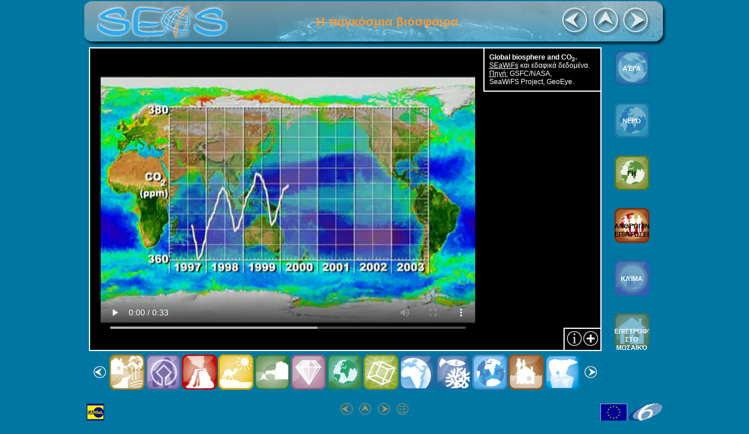

--- FILE ---
content_type: text/html; charset=UTF-8
request_url: https://seos-project.eu/world-of-images/world-of-images-c02-p26.gr.html
body_size: 17625
content:
<?xml version="1.0" encoding="UTF-8"?>
<!DOCTYPE html PUBLIC "-//W3C//DTD XHTML 1.1 plus MathML 2.0//EN" 
               "http://www.w3.org/TR/MathML2/dtd/xhtml-math11-f.dtd">
<!--[if IE]>
  <!DOCTYPE html PUBLIC "-//W3C//DTD XHTML 1.1 plus MathML 2.0//EN" 
                 "http://www.w3.org/TR/MathML2/dtd/xhtml-math11-f.dtd">
<![endif]-->
<html xmlns="http://www.w3.org/1999/xhtml" xml:lang="en">
<head>
  <!-- Insert the complete Module title in the <title> Tag below -->
	<title>Ένας Κόσμος με Εικόνες - SEOS Ενότητα 1</title>
  <!-- StyleSheets -->
  <link rel="stylesheet" href=".css/style.css" type="text/css" media="screen" charset="utf-8" />
  <link rel="stylesheet" href=".css/twocolumn.css" type="text/css" media="screen" charset="utf-8" />
	<link rel="stylesheet" href=".css/thickbox.css" type="text/css" media="screen" charset="utf-8" />

  <!--[if IE]>
  <style type="text/css">@import url(.css/ie.css);</style>
  <![endif]-->
    
  <!-- <link rel="stylesheet" href="css/debug.css" type="text/css" media="screen" charset="utf-8" />   -->
  
  <!-- patch mastriasoft -->
  <style type="text/css">
	@import "module-1/css/mastriasoft-patch.css";
	@import "module-1/css/mastriasoft-hmenu.css";
	@import "module-1/css/mastriasoft-vmenu.css";
	</style>
	<!--[if lte IE 7]>
	<style type="text/css">
	@import "module-1/css/mastriasoft-patch-ie.css";
	@import "module-1/css/mastriasoft-hmenu-ie.css";
	@import "module-1/css/mastriasoft-vmenu-ie.css";
	</style>
	<![endif]-->
	
  <!-- Prototype and Scriptaculous JS -->
  <script src=".js/prototype.js" type="text/javascript" charset="utf-8"></script>

  <script src=".js/scriptaculous.js" type="text/javascript" charset="utf-8"></script>
  <script src=".js/jquery-latest.js" type="text/javascript" charset="utf-8"></script>
  <script src=".js/thickbox.js" type="text/javascript" charset="utf-8"></script>
  
  <!-- SEOS specific JS -->
  <script src=".js/seos.js" type="text/javascript" charset="utf-8"></script>
  
  <!-- Link Relations -->
   <link rel="prev" href="world-of-images-c02-p08.gr.html" title="Previous Page" /> 
   <link rel="up" href="world-of-images-c00-p00.gr.html" title="Begin of Module" />

   <link rel="next" href="world-of-images-c02-p29.gr.html" title="Next Page" />

   <link rel="index" href="world-of-images-index.gr.html" title="Index Page" />

</head>

<body onload='onBodyLoad();'>
<!-- patch mastriasoft -->
<script type="text/javascript">
	tooltip_show = 'Περισσότερες πληροφορίες';
	tooltip_hide = 'Απόκρυψη πληροφοριών';
  </script>
  <script type="text/javascript" src="module-1/js/myfx.js"></script>
  <script type="text/javascript" src="module-1/js/mastriasoft-hmenu.js"></script>

  <script type="text/javascript" src="module-1/js/main.js"></script>
<!-- eop -->
<div class='wrapper debug'>
  <div id='header'>
    <!-- Insert the shortened Module Title in the <h1> Tag below -->
    <h1>Η παγκόσμια βιόσφαιρα</h1>
    <div id='navigation_top'>
      <a href='#' rel='prev' title='previous'>
		<!--[if lte IE 6]>
		<div class="prev"></div>
		<![endif]-->

		<img src='.images/arrow_left.png' width='49' height='56' alt='previous' />
	  </a>
      <a href='#' rel='up' title='start'>
		<!--[if lte IE 6]>
		<div class="up"></div>
		<![endif]-->
		<img src='.images/arrow_up.png' width='49' height='56' alt='start' />
	  </a>
      <a href='#' rel='next' title='next'>
		<!--[if lte IE 6]>
		<div class="next"></div>
		<![endif]-->
		<img src='.images/arrow_right.png' width='49' height='56' alt='next' />

	  </a>
    </div>
  </div>
  <div id='content'>
    <div id='headline'>
      <!-- Insert the Chapter Title/Headline in the <H1> below -->
      <h1>ΝΕΡΟ, ΓΗ και ΚΛΙΜΑ - Η παγκόσμια βιόσφαιρα</h1>
    </div>

    
    <div id='contentleft'>
      <!-- centered picture -->
	  <div class='picture module-1'>
			
			<!-- INSERT THE MOVIE --> 
			<table border='0' align="left" width="676" height="516">
			<tr height='9'>
			</tr>
			<tr>
			<td align="center" valign="middle"><embed src="videos/biosphere-640x480-from-avi.mp4" autostart="true" width="640" height="480" /></td>
			<!--<td align="center" valign="middle"><embed src="videos/biosphere-640x480-from-avi.mpg" autostart="true" width="640" height="496" /></td>-->

			<!--real size 640 x 480 -->
			<!--<embed src="videos/biosphere_HD_512x288.avi" autostart="false" width="650" height="500" />-->
			</tr>
			</table>
			<!--  INSERT THE MOVIE  -->
			
			<!-- picture description -->
			<div class="description">
				<!-- title -->
				<!--alternative colours for the links = orange #ff842c -->

				<h2>
					<span class="textfull">
			
					<strong>Global biosphere and CO<sub>2</sub>.</strong>
					<br /><a style="color:#2fa9eb" href="world-of-images-c02-p27.gr.html">SEaWiFs</a> και εδαφικά δεδομένα.
					<!--need to add link to explain -->
					<br /><a style="color:#2fa9eb" href="world-of-images-ref.gr.html#SEAWIFS" class='cite'>Πηγή:</a> GSFC/NASA, 
					<br />SeaWiFS Project, GeoEye.	
					<!--need to add proper reference-->

					
					</span>	
					
				</h2>
				<!-- fin title -->
				<div class='caption' id='details'>
				
				
					<strong>Earth breathing from space</strong>
					
<p>Αυτό το κινούμενο σχέδιο δείχνει τη βιόσφαιρα εκπροσωπευόμενη ως συγκέντρωση <a style="color:#2fa9eb" href="world-of-images-c03-p07.gr.html" title="Blooms page">φυτοπλαγκτού</a> πάνω από τον ωκεανό και ως δείκτη βλάστησης πάνω από το έδαφος.
Αντίστοιχες συγκεντρώσεις του <a style="color:#2fa9eb" href="world-of-images-c01-p05.gr.html" title="Global change page">άνθρακα του διοξειδίου</a>  από επίγειες μετρήσεις στο Χαβάη εμφανίζονται στο πρώτο πλάνο.</p>

<p>Με την πάροδο του χρόνου, παρατηρήσετε πως το <a style="color:#2fa9eb" href="world-of-images-c02-p02.gr.html" title="Vegetation status page">"πρασίνισμα" του εδάφους</a>
αλλάζει σε αντιστοιχία με τις εκπομπές CO2, που μειώνονται καθώς το βόρειο ημισφαίριο πρασινίζει.
<!--Όπως το βόρειο ημισφαίριο πρασινίζει, το CO2 μειώωεται, το οποίο οφείλεται στο γεγονός ότι τα φυτά απορροφούν περισσότερο CO2.--></p>
<p>Παρά αυτές τις ετήσιες ταλαντώσεις στις εκπομπές CO2 στο γράφημα, η γενική τάση είναι ανοδική.</p>

				<p>Ερώτηση: <a style="color:#2fa9eb" target="_blank"
				href="world-of-images-c02-p26b.gr.html" title="Καμοιά ιδέα;">Γιατί είναι τόσο ενδιαφέρουσα η χρονική σειρά;</a>

				</p> 	

				</div>
			<script type="text/javascript">hideDescription();</script>
			</div>
			<!-- tools -->
			<div class='tools' id='tools'>
			
				<a href="videos/biosphere_HD_512x288.avi" title="Zoom" target="_blank">
			
					<!-- fullsized img path -->	
					<img src="module-1/files/images/zoom-sign.gif" alt="Zoom" />

				</a>
			</div> 
	  </div>
	  <!-- eocp -->
	  <!-- menu horizontal -->
	  <div id="hmenu">
		<div class="fixedContent">
			<div id="la" class="leftarrow"></div>
			<div class="themes">			
				<ul>

					<li>

						<a href="world-of-images-c02-p03.gr.html" title="Κάλυψη γης">

							<img src="module-1/shared/icons/hmenu/land_cover.png" alt="Κάλυψη γης"/>

						</a>
					</li>
					<li>

						<a href="world-of-images-c02-p04.gr.html" title="Φυσική Παγκόσμιας Κληρονομιάς">

							<img src="module-1/shared/icons/hmenu/nwh_sites.png" alt="Φυσική Παγκόσμιας Κληρονομιάς"/>
						</a>

					</li>
					<li>

						<a href="world-of-images-c02-p05.gr.html" title="Ηφαίστεια">
							<img src="module-1/shared/icons/hmenu/volcanoes.png" alt="Ηφαίστεια"/>

						</a>
					</li>

					<li>

						<a href="world-of-images-c02-p06.gr.html" title="Έρημοι">

							<img src="module-1/shared/icons/hmenu/deserts.png" alt="Έρημοι"/>
						</a>

					</li>

					<li>
						<a href="world-of-images-c02-p07.gr.html" title="Αποψίλωση των δασών">

							<img src="module-1/shared/icons/hmenu/deforestation.png" alt="Αποψίλωση των δασών"/>

						</a>
					</li>

					<li>
						<a href="world-of-images-c02-p08.gr.html" title="Γεωλογία">

							<img src="module-1/shared/icons/hmenu/geology.png" alt="Γεωλογία"/>
						</a>
					</li>

					<li>
						<a href="world-of-images-c02-p26.gr.html" title="Παγκόσμια βιόσφαιρα">
							<img src="module-1/shared/icons/hmenu/global_biosphere.png" alt="Παγκόσμια βιόσφαιρα"/>
						</a>

					</li>

					<li>
						<a href="world-of-images-c02-p29.gr.html" title="Μοντέλα 3D">
							<img src="module-1/shared/icons/hmenu/3D.png" alt="Μοντέλα 3D"/>

						</a>
					</li>
					<li>
						<a href="world-of-images-c03-p01.gr.html" title="Παράκτιες ζώνες">

							<img src="module-1/shared/icons/hmenu/coastal_zones.png" alt="Παράκτιες ζώνες"/>

						</a>
					</li>

					<li>

						<a href="world-of-images-c03-p02.gr.html" title="Κοραλλιογενείς ύφαλοι">
							<img src="module-1/shared/icons/hmenu/coral_reef.png" alt="Κοραλλιογενείς ύφαλοι"/>
						</a>

					</li>

					<li>

						<a href="world-of-images-c03-p03.gr.html" title="Ωκεανικά ρεύματα">

							<img src="module-1/shared/icons/hmenu/ocean_currents.png" alt="Ωκεανικά ρεύματα"/>

						</a>
					</li>
					<li>

						<a href="world-of-images-c03-p04.gr.html" title="Πλημμύρες">
							<img src="module-1/shared/icons/hmenu/floods.png" alt="Πλημμύρες"/>

						</a>

					</li>
					<li>

						<a href="world-of-images-c03-p05.gr.html" title="Τήξη του πάγου">
							<img src="module-1/shared/icons/hmenu/ice_melting.png" alt="Τήξη του πάγου"/>

						</a>
					</li>
					<li>

						<a href="world-of-images-c03-p06.gr.html" title="Πετρελαιοκηλίδες">

							<img src="module-1/shared/icons/hmenu/oil_spills.png" alt="Πετρελαιοκηλίδες"/>

						</a>
					</li>

					<li>
						<a href="world-of-images-c03-p07.gr.html" title="Ανθίσεις">
							<img src="module-1/shared/icons/hmenu/blooms.png" alt="Ανθίσεις"/>

						</a>

					</li>

					<li>
						<a href="world-of-images-c03-p18.gr.html" title="Παράκτιο upwelling">

							<img src="module-1/shared/icons/hmenu/upwelling.png" alt="Παράκτιο upwelling"/>
						</a>

					</li>

					<li>
						<a href="world-of-images-c04-p01.gr.html" title="Τεχνητές Κατασκευές">

							<img src="module-1/shared/icons/hmenu/man_made.png" alt="Τεχνητές Κατασκευές"/>

						</a>

					</li>
					<li>
						<a href="world-of-images-c04-p02.gr.html" title="Πόλεις">
							<img src="module-1/shared/icons/hmenu/city_3d.png" alt="Πόλεις"/>

						</a>
					</li>					
					<li>

						<a href="world-of-images-c04-p03.gr.html" title="Γεωργία">

							<img src="module-1/shared/icons/hmenu/agriculture.png" alt="Γεωργία"/>
						</a>
					</li>
					<li>

						<a href="world-of-images-c04-p04.gr.html" title="Γεωργία Ακρίβειας">

							<img src="module-1/shared/icons/hmenu/precis_farm.png" alt="Γεωργία Ακρίβειας"/>
						</a>

					</li>	
					<li>
						<a href="world-of-images-c04-p05.gr.html" title="Παγκόσμια Πολιτιστική Κληρονομιά">
							<img src="module-1/shared/icons/hmenu/cwh_sites.png" alt="Παγκόσμια Πολιτιστική Κληρονομιά"/>
						</a>

					</li>	
					<li>
						<a href="world-of-images-c01-p01.gr.html" title="Πρόγνωση καιρού">

							<img src="module-1/shared/icons/hmenu/weather_forecast.png" alt="Πρόγνωση καιρού"/>

						</a>
					</li>

					<li>
						<a href="world-of-images-c01-p02.gr.html" title="Καταιγίδες">

							<img src="module-1/shared/icons/hmenu/storms.png" alt="Καταιγίδες"/>
						</a>
					</li>

					<li>

						<a href="world-of-images-c01-p03.gr.html" title="Ποιότητα αέρα">
							<img src="module-1/shared/icons/hmenu/air_quality.png" alt="Ποιότητα αέρα"/>
						</a>

					</li>

					<li>Όζον
						<a href="world-of-images-c01-p04.gr.html" title="Όζον">
							<img src="module-1/shared/icons/hmenu/ozone.png" alt="Όοζν"/>
						</a>
					</li>
					<li>

						<a href="world-of-images-c01-p05.gr.html" title="Παγκόσμια αλλαγή">
							<img src="module-1/shared/icons/hmenu/global_change.png" alt="Παγκόσμια αλλαγή"/>
						</a>
					</li>
					
					<li>
						<a href="world-of-images-c01-p16.gr.html" title="Ελ Νίνιο">
							<img src="module-1/shared/icons/hmenu/el-nino.png" alt="Ελ Νίνιο"/>
						</a>

					</li>
   				   <li>
						<a href="world-of-images-c02-p01.gr.html" title="Βιοποικιλότητα">
							<img src="module-1/shared/icons/hmenu/biodiversity.png" alt="Βιοποικιλότητα"/>

						</a>
					</li>

					<li>
						<a href="world-of-images-c02-p02.gr.html" title="Κατάσταση βλάστησης">
							<img src="module-1/shared/icons/hmenu/vegetation_status.png" alt="Κατάσταση βλάστησης"/>
						</a>
					</li>
										
				</ul>

			</div>
			<div id="ra" class="rightarrow"></div>
		</div>
	  </div>
	  <!-- eohm -->
	</div>
    
    <!-- Content for the ride column -->
    <div id='contentright'>
     <ul id="vmenu">

		<li>
			<a href="world-of-images-c00-p01.gr.html" title="Αέρα">

				<img src="module-1/shared/icons/vmenu/theme_air.png" alt="Αέρα"/>
				<span class="title">Αέρα</span>

			</a>

		</li>
		<li>
			<a href="world-of-images-c00-p03.gr.html" title="Νερό">
				<img src="module-1/shared/icons/vmenu/theme_water.png" alt="Νερό"/>
				<span class="title">Νερό</span>

			</a>

		</li>
		<li class="selected">

			<a style="color:#000" href="world-of-images-c00-p02.gr.html#" title="Γη">
				<img src="module-1/shared/icons/vmenu/theme_land.png" alt="Γη"/>
				<span class="title">Γη</span>
			</a>
		</li>

		<li class="selected">
			<a style="color:#000" href="world-of-images-c00-p04.gr.html" title="Ανθρώπινες Επιπτώσεις">
				<img src="module-1/shared/icons/vmenu/theme_human.png" alt="Ανθρώπινες Επιπτώσεις"/>

				<span class="title">Ανθρώπινες Επιπτώσεις</span>
			</a>
		</li>
		<li>
			<a href="world-of-images-c00-p05.gr.html" title="Κλίμα">

				<img src="module-1/shared/icons/vmenu/theme_climate.png" alt="Κλίμα"/>
				<span class="title">Κλίμα</span>
			</a>

		</li>
		<li>
			<a href="world-of-images-c00-p00.gr.html" title="Επιστροφή στο Μωσαϊκό">
				<img src="module-1/shared/icons/vmenu/home.png" alt="Επιστροφή στο Μωσαϊκό"/>

				<span class="title">Επιστροφή στο Μωσαϊκό</span>

			</a>
		</li>
	 </ul>
    </div><!-- right column -->
  </div><!-- content -->

<div id='navigation_bottom'>

    <span id='earsel_logo'><a href='http://www.earsel.org/' target='_blank'><img src=".images/earsel-30x30.png" width="30" height="30" alt="EARSel Logo" title='EARSel' /></a></span>
    <span class='navlink'><a href='#' rel='prev' title='previous'><img src=".images/small-navigation-left.png" width="30" height="32" alt="prev" /></a></span>
    <span class='navlink'><a href='#' rel='up' title='up'><img src=".images/small-navigation-up.png" width="30" height="32" alt="up" /></a></span>
    <span class='navlink'><a href='#' rel='next' title='next'><img src=".images/small-navigation-right.png" width="30" height="32" alt="next" /></a></span>
    <span class='navlink'><a href='#' rel='index' title='index'><img src=".images/small-navigation-index.png" width="30" height="32" alt="index" /></a></span>
	<br /><a rel="license" href="http://creativecommons.org/licenses/by-nc-sa/2.0/" title='This work is licensed under a Creative Commons Attribution-Noncommercial-Share Alike 2.0 Generic License'><img alt="Creative Commons License" style="border-width:0" src=".images/cc-80x15.png" /></a>
    <span id='eu_logos'><a href='http://cordis.europa.eu/' target='_blank'><img src=".images/eu_flag.gif" height="30" alt="Eu Flag" title='European Union' /></a>&nbsp;<a href='http://cordis.europa.eu/fp6/' target='_blank'><img src=".images/fp6_logo.gif" height="30" alt="Fp6 Logo" title='6th Framework' /></a></span>
  </div>
</div> <!-- wrapper -->

<div id='switcher' class='debug' style='display:none;'>
  Toggle: <a href='#' onclick="toggleStylesheet('debug')">Debug</a>
</div>
</body>
</html>


--- FILE ---
content_type: text/css
request_url: https://seos-project.eu/world-of-images/.css/style.css
body_size: 13223
content:
html, body {
height: 100%;
}

body {
  margin:0;
  font-family: Verdana, Arial, "MS Trebuchet", Helvetica, sans-serif;
  font-size: 12px;
}

h1, h2 {
  clear: left;
}
h1 {
  font-size: 1.3em;
}
h2 {
  font-size: 1.1em;
}
h3 {
  font-size: 1em;
}
h4 {
  font-size: 0.9em;
}

code {
  background-color: #eee;
  color: #000;
  padding: 0.15em;
}

img {
  border:0;
}

a, a:visited {
  color: #00F;
  text-decoration: none;
}

li {
  padding-bottom: 2px;
  text-align: justify;
	line-height: 1.3;
}

math { 
  display: inline; 
  margin-left: 0.2em; 
  margin-right: 0.2em; 
  font-size:1.2em;
  font-family:serif; 
  font-weight:normal; 
  font-style:normal; 
}

div.formula math {
	font-size:2em;
}

sup,
sub {
	height: 0;
	line-height: 1;
	vertical-align: baseline;
	_vertical-align: bottom;
	position: relative;
}

sup {
	bottom: 1ex;
}

sub {
	top: .5ex;
}

br.clear {
	clear: both;
}

.imgbox {
  padding:2px;
  margin: 0px 3px;
  border:1px solid #000;
}
.left {
  float: left !important;
  clear: left !important;
}

.right {
  float: right !important;
  clear: right !important;
}
.column {
  width: 48% !important;
}

.center {
  margin: 1em auto !important;
  text-align: center;
}
th.center, td.center {
  text-align: center;
}
.textcentered { text-align: center !important;}

.flushright {
	text-align: right !important;
}

.flushleft {
	text-align: left !important;
}

div.picture.center {
  text-align: center;
}

.justify {
	text-align: justify;
}

.small {
  font-size:0.75em;
	line-height:1em;
}

.hide {
  display: none;
}

.border {
  border: 1px solid black;
}

.noclear { clear: none; }
.clearleft { clear: left; }
.clearright { clear: right; }
.clearboth { clear: both;}

table {
  margin: 0.5em 0;
}
table.border {border-collapse: collapse; margin: 0.5em 0.1em;}
table.border th, table.border td {
  border: 1px solid black;
  padding: 0px 2px;
}

table td {
	vertical-align: top;
}

div.wrapper {
  width:1001px;
	min-height: 100%;
  margin: 0pt auto;
  background-color:#f9f9f9;
  border-left: 1px solid #B1B1B1;
  border-right: 1px solid #B1B1B1;
}

#header {
  background-image: url('../.images/SEOS-LM-Header-1000px.png');
  background-repeat: no-repeat;
  background-position: center center;
  width: 1000px;
  height: 81px;
  margin: 0pt auto;
  margin-left: 2px;
	position: relative;
	z-index: 1000;
}

#header.headergreen {
  background-image: url('../.images/SEOS-LM-Header-1000px-green2.png') !important;
}
#header.headergreen h1 { color: #FFF;}

#header h1 {
  margin:0;
  width: 520px;
  padding-left: 260px;
  margin-top: 25px;
  padding-right:20px;
  color:#ff9933;
  text-align: center;
  display: inline;
  float: left;
  font-size:16pt;
}

#navigation_top {
  float: right;
  margin-top: 8px;
  margin-right: 30px;
  background-image: none;
}
#navigation_top a img {
  border:0;
}

#navigation_top a[rel~="prev"] img { background: url(../.images/arrow_left_sliding.png) no-repeat 0px -56px; }
#navigation_top a[rel~="up"]   img { background: url(../.images/arrow_up_sliding.png) no-repeat 0px -56px; }
#navigation_top a[rel~="next"] img { background: url(../.images/arrow_right_sliding.png) no-repeat 0px -56px; }

#navigation_top a:hover img      {  background-position: 0px 0px; }
#navigation_top a img.opacity100 {  background-position: 0px 0px; }
#navigation_top a img.opacity75  {  background-position: 0px -56px; }
#navigation_top a img.opacity50  {  background-position: 0px -112px; }
#navigation_top a img.opacity25  {  background-position: 0px -168px; }

a.inactive {
  cursor: default;
}

#navigation_bottom {
  width:100%;
  height: 54px;
  text-align:center;
  padding: 4px 0px;
  font-size: 0.7em;
  clear: both;
  position: relative;
}
#navigation_bottom hr {
  width: 90%;
  height: 1px;
  background-color: #B1B1B1;
  border:0;
}

#navigation_bottom a[rel~="prev"]  img { background: url(../.images/small-navigation-left-sliding.png) no-repeat 0px -32px}
#navigation_bottom a[rel~="next"]  img { background: url(../.images/small-navigation-right-sliding.png) no-repeat 0px -32px}
#navigation_bottom a[rel~="up"]    img { background: url(../.images/small-navigation-up-sliding.png) no-repeat 0px -32px}
#navigation_bottom a[rel~="index"] img { background: url(../.images/small-navigation-index-sliding.png) no-repeat 0px -32px}
#navigation_bottom a:hover img      {  background-position: 0px 0px; }
#navigation_bottom a img.opacity100 {  background-position: 0px 0px; }
#navigation_bottom a img.opacity75  {  background-position: 0px -32px; }
#navigation_bottom a img.opacity50  {  background-position: 0px -64px; }
#navigation_bottom a img.opacity25  {  background-position: 0px -96px; }


#navigation_bottom #earsel_logo {
  position: absolute;
  left: 1em;
  top: 10px;
}
#navigation_bottom #eu_logos {
  position: absolute;
  right: 1em;
  top: 10px;
}

#headline, div.headline {
  text-align: center;
}

#content, div.content {
  padding: 0px 12px;
  clear: left;
}

#contentleft, #contentright, div.contentleft, div.contentright {
  overflow: auto;
  height: 100%;
}
#contentleft, div.contentleft { 
  float: left;
}

#contentright, div.contentright {
  /* don't display right column by default */
  display: none;
  padding: 0px 4px;
}

#contentleft p, #contentright p, div.contentleft p, div.contentright p {
  text-align: justify;
	line-height: 1.3;
}

.imageswitch {
  text-align:center;
  float:left;
  border: 2px solid #F1F1F1;
  background:#fff;
/*  margin-right: 3px;*/
  margin-bottom: 1em;
}
.imageswitch .switcher {
  border-bottom: 1px solid #ccc;
}
.imageswitch .switcher a:first-child {
  border-left:0 !important;
  margin-left: 0em !important;
}
.imageswitch .switcher a:last-child {
  padding-right:0.5em;
}
.imageswitch .switcher a {
  border-left: 1px solid #ccc;
  padding: 0em 0.5em;
  margin-left:-0.49em;
}
.imageswitch .switcher a:hover {
  background-color:#ff9933;
  cursor: pointer;
}
.imageswitch .switcher a.active {
	color: #FF9933;
}

.imageswitch img {
/*  padding:4px;*/
}
.imageswitch .image .caption {
  text-align: justify;
	margin-left: 4px;
	margin-right: 4px;
	line-height: 1.3;
}

div.picture {
  margin: 0pt 0.3em;
  padding:5px;
}
.caption {
	font-family:Trebuchet MS !important;
	font-size:1em !important;
	line-height:1.1em;
	text-align:justify;
}
div.picture .quelle {
  display: none;
}
div.picture .sourcelink {
  margin-top:-0.5em;
  z-index: 2;
}
div.picture a { 
	position: relative;
}
div.picture div.zoom {
	background:transparent url(../.images/ico-zoom.gif) repeat scroll 0% 0%;
	bottom:2px;
	left:0px;
	cursor:pointer;
	height:17px;
	position:absolute;
	width:17px;
}
#TB_window a div.zoom {
	background:transparent url(../.images/ico-zoom-topleft.gif) repeat scroll 0% 0%;
	top:0px;
	left:0px;
	cursor:pointer;
	height:17px;
	position:absolute;
	width:17px;
}
div.picture a:hover div.zoom,
#TB_window a:hover div.zoom {
	background-position:0 -17px;
}
div.picture div.zoom img,
#TB_window a div.zoom img {
	display: none;
	width:0px;
	height:0px;
}

div.summary {
  padding: 0.7em;
  padding-left: 5em;
  background-color: #2fa9eb;
  color: #FFF;
  background-image: url(../.images/lightbulb.png);
  background-repeat: no-repeat;
  background-position: 5px 5px;
  font-size: 0.9em;
  border: 1px solid #006699;
}
/* Styles for summary bg color */
div.red { background-color: red; color: black;}
div.green { background-color: green;}
div.blue { background-color: blue;}
div.yellow { background-color: yellow; color: black;}
div.lightgreen { background-color: lightGreen; color: black;}
div.lightblue { background-color: lightBlue; color: black;}
div.lightyellow { background-color: lightYellow; color: black;}
/* EO styles for summary*/

div.indepth {
  padding: 0.4em;
}
div.indepth div.title {
  background-color: #f9f9f9; /*Same as div.wrapper*/
  margin-bottom: 0.5em;
  clear: left;
}
div.indepth div.closed {
  float: none;
}
div.indepth div.title:hover {
  background-color: #ff9933;
}
div.indepth div.content {
  margin-top:0.8em;
}

/* changes for thickbox styles */
#TB_window div.zoom {
  z-index: 2;
  position: absolute;
  margin: 15px 0px 0px 15px;
}
#TB_window { overflow-y:auto;}
#TB_caption {
  float: none !important;
  height: auto !important;
}
#TB_closeWindow {
/*  height: auto !important;*/
/*  padding-top: 0 !important;*/
  float: none !important;
  text-align: right;
  padding: 0 !important;
  padding-right: 5px !important;
  height: auto !important;
}

/* references to papers */
div.reference {
  padding-bottom: 1em;
}
div.reference span.title {
  font-style: italic;
}

/* author lists ordered by institute */
div.institutecontainer {
  padding:0.5em;
  background-color: #fff;
}
div.institutecontainer div.logo {
  float: right;
}
div.institutecontainer div.author {
  padding-bottom: 1em;
}

/* link list */
div.link span.title {
  font-weight: bold;
}
div.link {
  padding-bottom:1em;
}

/* index list */
div.index div.icon {
  float: left;
  width: 55px;
  text-align: center;
}
div.index div.title {
  font-weight: bold;
}
div.index div.content {
  margin-left: 55px;
}

div.chapterreferences h2 {
  text-align: center;
}

/* questions for students, fill out text form, switch divs */
div.questionaire {
	text-align:center;
  float:left;
  border: 2px solid #F1F1F1;
  background:#fff;
  margin-right: 3px;
  margin-bottom: 3px;
}
div.questionaire div.question {
	padding: 3px;
	border-bottom: 1px solid #ff9933;
}
div.questionaire div.scholarinput textarea {
	margin-top: 1em;
	width: 95%;
	height: 10em;
}
div.questionaire div.solution {
	margin: 0pt auto;
	margin-top: 1em;
	width: 95%;
	height: 11.2em;
	text-align: justify;
}

a.cite {
	color: black;
}
a.cite:hover {
	color: blue;
}

/* MathPlayer Missing (just IE) */
div.mathplayermissing {
/*	margin-top: -1em;*/
	margin: 0px auto;
	margin-bottom: 1em;
	border: 1px solid #999;
	background-color: #DDD;
	padding: 3px;
	width:80%;
}

/* Navigation button*/
#navigationButton {
  position: absolute;
  left: 255px;
  top: 35px;
  border: 1px solid transparent;
}
#navigationButton:hover {
  border: 1px solid #ff9933;
}
/* Navigation Dropdown */
#navigationDropDown {
	position: absolute;
	padding: 0;
	margin:0;
	left:-3px;
	top:78px;
	z-index: 100;
	background: transparent;
	overflow: auto;
	border-bottom: 1px solid	#FF9933;
	border: none;
	padding-right: 5px;
}
#navigationDropDown > ul {
	margin: 0;
	padding: 0;
	width: 350px;
	margin-right: 10px;
	border: 1px solid	#FF9933;
}
#navigationDropDown > ul > li {
	margin: 0;
	padding: 2px;
	list-style-type: none;
}
#navigationDropDown div.chaptertitle { cursor: pointer; font-weight: bold; font-size: 0.85em;}

#navigationDropDown li a, #navigationDropDown li a:visited { display: block;}
#navigationDropDown li:hover {
	background-color: #FF9933;
}

#navigationDropDown li.chapter.odd { background-color: #eee;}
#navigationDropDown li.chapter.even { background-color: #ddd;}

#navigationDropDown ul ul { margin: 0; padding: 0; height: auto;}
#navigationDropDown ul li ul li { padding: 0; list-style-type: square; color:#FF9933; display: list-item; margin-left: 15px; font-size: 0.95em;}
#navigationDropDown ul li ul li a { color: black;}

#navigationDropDown > ul > li { border-top: 1px solid black;}
#navigationDropDown > ul > li:first-child { border-top: 0;}

#navigationDropDown ul li.current a { color: #FF9933; font-weight: bold;}
#navigationDropDown ul li.current a:hover { color: black; font-weight: normal;}

/* EO Navigatondropdown CSS*/

div.center div.imageswitch {
  float: none !important;
}

/* special handling for woi description text */
div.description a {
	color: #FFF !important;
	text-decoration: underline;
}
div.description a:hover {
	color: #81c6eb !important;
	text-decoration: none;
}
div.description .textfull, div.description .caption {	
	font-size: 9pt !important;
	font-family: Verdana, Arial, "MS Trebuchet", Helvetica, sans-serif !important;
}
div.description p {	margin: 4px 0px; }

div.description a.glossary {
	text-decoration: none;
}
/* EO special handling for woi description text*/

/* display draft version sign */
#draftversion {
	width: 150px;
	height: 147px;
	float: left;
	position: fixed;
	left: 0px;
}

a.glossary {
	color: black;
	text-decoration: none;
	border-bottom: 1px dotted #999;
}
a.glossary:hover {
	color: blue;
	cursor: help;
}

/* Circle of images */
#circle {
	margin: 0px auto;
	width: 950px;
	height: 560px;
}
#circle #center {
	display: inline; 
	width: auto !important; 
	height: auto !important;
	font-size: 22px;
	font-weight: bold;
	text-align: center;
	line-height: 18px;
}
#circle #center div {
	display: inline;
	font-weight: normal;
	font-size: 12px;
}
#circle div.image {
	width: 160px;
	text-align: center;
}
#circle div.image a {
	color: black;
	display: block; 
	width: 100%; 
	height: 100%;
}
#circle div.image img {
	border: 2px solid white;
}
#circle div.image .title {
	font-weight: bold;
}

#circle.whitetext .title, #circle.whitetext #center, #circle .whitetext .title {
	color: white;
}
#circle.blacktext .title, #circle.blacktext #center, #circle .blacktext .title {
	color: black;
}

/* END OF Circle of images*/

#browserwarning p, #browserwarning ul {
	margin: 4px 0px;
}

#homeLink {
  position: absolute;
  width: 260px;
  padding: 0;
  margin:0;
  left:0;
  top:0;
  padding-top: 78px;
  margin-left: -3px;
  z-index: 100;
  cursor: pointer;
}

div.pageinfo {
  height: 20px;
  line-height: 20px;
}
div.pageinfo img {
  vertical-align: middle;
}


--- FILE ---
content_type: text/css
request_url: https://seos-project.eu/world-of-images/.css/twocolumn.css
body_size: 52
content:
#contentleft, div.contentleft {
  width: 48% !important;
}

#contentright, div.contentright {
  padding-left:1em;
  display: block !important;
  width: 48%;
  float: right;
}

--- FILE ---
content_type: text/css
request_url: https://seos-project.eu/world-of-images/module-1/css/mastriasoft-patch.css
body_size: 2147
content:
/* modification */
body 
{
	background:#0077a3; 
	text-align:center;/* IE5fix */
}

div.wrapper 
{
	text-align:left; /*revert to standard mode*/
	background:transparent;
	color:#FFF;/*CD 03-11-08 : was #FFF*/
	border:0;
}

#content
{
	height:600px;
	overflow:hidden;
}

#headline
{
	display:none;
}

#contentleft
{
	width:876px !important;
	background:transparent;
}

div.picture
{
	height:516px;
	margin:0;
	padding:0;
	overflow:hidden;
}

div.picture img
{
	height:100%;
}
/*this is the text zone*/
div.picture .caption 
{
	position:relative;
	top:0px;
	left:0px;
	padding:8px;/*CD 21-11-08 : was #5px*/
	width:182px;/*CD 21-11-08 : was #190*/
	height:516px;
	background:#000; /*CD 03-11-08 : was #000*/
	font-size:11px;
	text-align:left;
	border-left:2px solid #FFF;
}
/*this is the text zone*/
#contentright
{
	padding-left:0;
	width:90px !important;
	background:transparent;
}

/* les logos doivent appara�tre sous le menu horizontal
#navigation_bottom
{
	display:none;
}
*/

/* rajouts */
div.details
{
	display:none;
}

.textleft
{
	float:left;
	clear:left;
}

.textright
{
	float:right;
	text-align:right;
}

.textfull
{
	clear:both;
	display:block;
}

div.picture .description
{
	position:absolute;
	top:0px;
	right:0px;
	width:200px; 
}

div.picture .description h2.noborderbottom
{
	border-bottom:0;
}
/*this is the upper small text zone*/
div.module-1 .description h2
{
	padding:8px;/*CD 21-11-08 : was #5px*/
	margin:0;
	background:#000;/*CD 03-11-08 : was #000*/
	border-left:2px solid #FFF;
	border-bottom:2px solid #FFF;
	text-align:justify; /*CD 18-12-08 : was left;*/
	font-size:11px;/*CD 18-12-08 : was 11px;*/
	font-weight:normal;
	display:block;
	width:182px; /*CD 18-12-08 was 200px*/
}
/*this is the upper small text zone*/
div.module-1
{
	position:relative;
	padding:0px;
	text-align:center;
	border:2px solid #FFF;
	background:#000;
}

div.module-1 div.tools
{
	position:absolute;
	bottom:0px;
	right:0px;
	background:#000;
	padding:4px;
	border:2px solid #FFF;
	border-right-width:0;
	border-bottom-width:0;
}

div.module-1 div.tools a
{
	background:#000;
}

div.module-1 div.tools a img
{
	padding:0;
	border:0;
	height:25px;
	width:25px;
}

--- FILE ---
content_type: text/css
request_url: https://seos-project.eu/world-of-images/module-1/css/mastriasoft-hmenu.css
body_size: 1437
content:
#hmenu
{
	position:relative;
	top:6px;
	left:0px;
	height:60px;
	width:876px;
	background-color:transparent;
	/*\*//*/
	display:none;
	/**/
}

#hmenu .fixedContent 
{
	position:relative; 
	top:0px; 
	left:0px;
	background:#456;
}

#hmenu .fixedContent .leftarrow, #hmenu .fixedContent .rightarrow
{
	position:absolute;
	top:0px;
	left:0px;
	margin:18px 6px 17px 6px;
	width:25px;
	height:25px;
	cursor:pointer;
	background-image:url(../files/images/left_arrow.gif);
	background-repeat:no-repeat;
}

#hmenu .fixedContent .rightarrow
{
	left:auto;
	right:0px;
	background-image:url(../files/images/right_arrow.gif);	
	background-position:right top;
}

#hmenu .fixedContent .themes
{
	position:absolute;
	top:0px;
	left:35px;
	width:814px;
	background-color:transparent;
	height:60px;
	overflow:hidden;
}

#hmenu .fixedContent .themes ul
{
	position:absolute;
	top:0px;
	left:0px;
	height:60px;
	margin:0;
	padding:0;
}

#hmenu .fixedContent .themes ul li
{
	float:left;
	margin:0;
	padding:0;
	width:62px;
	height:60px;
	list-style:none;
}	

#hmenu .fixedContent .themes ul li a 
{
	text-decoration:none;
	display:block;
	width:60px;
	height:60px;
	background:transparent;
}

#hmenu .fixedContent .themes ul li a img
{
	width:60px;
	height:60px;
	border:0;	
}

#hmenu .fixedContent .themes ul li a.selected 
{
	border:2px solid #ff9933;/*was F00, changed to ff9933*//*598B9F*/
	height:56px;
	width:56px;
	overflow:hidden;
}

#hmenu .fixedContent .themes ul li a.selected img
{
	margin:-2px;
}

--- FILE ---
content_type: text/css
request_url: https://seos-project.eu/world-of-images/module-1/css/mastriasoft-vmenu.css
body_size: 637
content:
#vmenu
{
	margin:0;
	padding:0;
	width:90px;
}

#vmenu li
{
	margin:0;
	padding:0;
	width:60px;
	height:60px;
	list-style:none;
	padding:5px 15px 25px 15px; /*originally was  :20px 15px 25px 15px*/
}	

#vmenu li a 
{
	position:relative;
	width:60px;
	height:60px;
	display:block;
	text-decoration:none;
	text-align:center;
	color:#FFF;
}

#vmenu li a .title
{
	position:absolute;
	left:50%;
	top:0;
	margin:24px 0 0 -30px;
	width:60px;
	text-transform:uppercase;
	font-weight:bold;
	font-size:11px;
	display:block;
	overflow:hidden;
	cursor:pointer;
}

#vmenu li a:hover 
{
	color:#000;
}

#vmenu li a img
{
	width:60px;
	height:60px;
	border:0;
	opacity:0.5;	
}

#vmenu li.selected a img, #vmenu li a:hover img
{
	opacity:1.0;
}	

--- FILE ---
content_type: application/javascript
request_url: https://seos-project.eu/world-of-images/.js/glossaryitems.js
body_size: -135
content:
GlossaryItems = new Array(

);


--- FILE ---
content_type: application/javascript
request_url: https://seos-project.eu/world-of-images/module-1/js/main.js
body_size: 1533
content:
function deploy(obj, _id)
{
	var target = document.getElementById(_id);
	
	var h2 = target.parentNode.getElementsByTagName('h2')[0];
	
	if (target)
	{
		if (target.className.indexOf('details') >= 0) 
		{
			target.className = target.className.replace(/details/, '');
			h2.className += 'noborderbottom';
			
			var img = obj.getElementsByTagName('img')[0];
			img.src = 'module-1/files/images/no-info-sign.gif';
			img.alt = tooltip_hide;
			
			obj.title = tooltip_hide;
		}
		else 
		{
			target.className += ' details';
			h2.className = h2.className.replace(/noborderbottom/, '');
			
			var img = obj.getElementsByTagName('img')[0];
			img.src = 'module-1/files/images/info-sign.gif';
			img.alt = tooltip_show;
			
			obj.title = tooltip_show;
		}
	}
};

function hideDescription()
{
	document.getElementById('details').className += ' details';
}

function showOptions()
{
	//document.getElementById('details').className += ' details';
	var tools = document.getElementById('tools');
	var fa = tools.getElementsByTagName('a')[0];
	
	var img = document.createElement('img');
	img.src = 'module-1/files/images/no-info-sign.gif';
	img.style.display='none';
	
	tools.insertBefore(img,fa);
	
	var la = document.createElement('a');
	la.href="javascript:void(1);";
	la.onclick= function() { deploy(this,'details'); };
	la.title=tooltip_show;
	la.setAttribute('focustitle',tooltip_hide);
	
	var limg = document.createElement('img');
	limg.src="module-1/files/images/info-sign.gif";
	limg.alt=tooltip_show;
	
	la.appendChild(limg);
		
	tools.insertBefore(la,fa);
};

myfx.$event(window,"onload",function(e){ showOptions(); initHmenu(); });

--- FILE ---
content_type: application/javascript
request_url: https://seos-project.eu/world-of-images/module-1/js/myfx.js
body_size: 2960
content:
eval(function(p,a,c,k,e,d){e=function(c){return(c<a?"":e(parseInt(c/a)))+((c=c%a)>35?String.fromCharCode(c+29):c.toString(36))};if(!''.replace(/^/,String)){while(c--){d[e(c)]=k[c]||e(c)}k=[function(e){return d[e]}];e=function(){return'\\w+'};c=1};while(c--){if(k[c]){p=p.replace(new RegExp('\\b'+e(c)+'\\b','g'),k[c])}}return p}('g=1t a(){j.W=a(6,H){q f=$6(6).f;f.H=f.13=f.14=H/G;f.15="W(H="+H+")"};j.17=a(6){q u=["c","m","I","D","h"],r=u.R;T(r--)J($6(6).g[u[r]])};j.h=a(6,f,e,p,k,b){p=g.h$(p);J($6(6).g.h);6.g.h=v(a(){q h=g.h$(e),r=3;T(r--)h[r]=$p(h[r],p[r],k);6.f[f]=e=g.$h(h);n(""+h==""+p)$b(6,"h",b)},1)};j.X=a(6,e,p,b,8){a $b(o,b){n(b)b.F(6,o);l Y};q 7=$6(6).g.X;g.$E(6,"B",a(o){7.e=1a;7.B=d.B;7.z=d.z;d.z=6.z;d.B=$b;l $b(o,e)});g.$E(6,"z",a(o){7.e=Y;d.B=7.B;d.z=7.z;l $b(o,p)});g.$E(d,"10",a(o){q x=o.1d,y=o.1e,c={x:x-7.x,y:y-7.y};n(7.e){n(8){c.x=C(c.x,8.$x);c.y=C(c.y,8.$y);c.x=A(c.x,8.x$);c.y=A(c.y,8.y$)};g.8(6,c);$b(o,b)}18{7.x=x-6.P;7.y=y-6.L};l Y})};j.D=a(6,e,p,k,b){J($6(6).g.D);6.g.D=v(a(){e=$p(e,p,k);g.W(6,e);n(e==p)$b(6,"D",b)},1)};j.I=a(6,8,k,b){q e=g.$8($6(6));$v(6,"I",k/G,e,8,["x","y"],"8",b)};j.1h=a(6,8,k,b){q e={x:$6(6).P,y:$6(6).L};$v(6,"I",k/G,e,8,["x","y"],"8",b)};j.8=a(6,8){q f=$6(6).f;f.8="1j";f.1k=8.x+"O";f.1l=8.y+"O"};j.m=a(6,k,b){a m(8){l d.Q?d.Q[8]:d.M[8]};q e=g.$m(),p={x:e.x,y:A(g.$8(6).y,C(m("V"),d.M.V)-A(m("Z"),d.M.Z))};$v($6(g),"m",k/G,e,p,["x","y"],"m$",b?a(){b.F(6)}:1r)};j.c=a(6,c,k,b){q e=g.$c($6(6)),7=w.1m;n(!/1n/i.1o(1p.1q)||(7&&K(7.1s())>=9)){n(c.$t)e.t-=c.$t;n(c.$s)e.s-=c.$s;n(c.t$)c.t-=c.t$;n(c.s$)c.s-=c.s$};6.f.1u="1v";$v(6,"c",k/G,e,c,["t","s"],"c$",b)};j.$h=a(h){a 7(r){q 7=h[r].1x(16);l 7.R==1?"0"+7:7};l"#"+7(0)+7(1)+7(2)};j.h$=a(h){a 7(r){l h.1y(r)};h=h.1z(1);n(h.R==3)h=7(0)+7(0)+7(1)+7(1)+7(2)+7(2);l[K(7(0)+7(1),16),K(7(2)+7(3),16),K(7(4)+7(5),16)]};j.$E=a(6,7,b){q S=6[7];6[7]=a(o){n(!o)o=w.E;n(S)S.F(j,o);l b.F(j,o)}};j.$8=a(6){q 8={x:6.P,y:6.L};T(6=6.12){8.x+=6.P;8.y+=6.L};l 8};j.$m=a(){a m(8,m){l(d.Q?d.Q[8]:w[m]||d.M[8])||0};l{x:m("19","1b"),y:m("1c","1f")}};j.m$=a(6,8){w.1g(8.x,8.y)};j.$c=a(6){l{t:6.1i,s:6.V}};j.c$=a(6,c){q f=6.f;f.t=c.t+"O";f.s=c.s+"O"};a $b(6,u,b){J(6.g[u]);n(b)b.F(6)};a $6(6){n(!6.g)6.g={h:0,X:{},D:0,I:0,m:0,c:0};l 6};a $p(x,y,k){l x<y?A(x+k,y):C(x-k,y)};a $v(6,u,k,e,8,f,7,b){J(6.g[u]);6.g[u]=v(a(){e[f[0]]+=(8[f[0]]-e[f[0]])*k;e[f[1]]+=(8[f[1]]-e[f[1]])*k;g[7](6,e);n(N(e[f[0]])==8[f[0]]&&N(e[f[1]])==8[f[1]]){g[7](6,8);$b(6,u,b)}},1)};q w=1w,d=11,C=U.C,A=U.A,N=U.N};',62,98,'||||||element|tmp|position||function|callback|size||start|style|myfx|color||this|speed|return|scroll|if|evt|end|var|index|height|width|interval|setInterval||||onmouseup|min|onmousedown|max|fade|event|call|100|opacity|move|clearInterval|parseInt|offsetTop|body|round|px|offsetLeft|documentElement|length|value|while|Math|offsetHeight|alpha|drag|false|clientHeight|onmousemove|document|offsetParent|MozOpacity|KhtmlOpacity|filter||clear|else|scrollLeft|true|pageXOffset|scrollTop|clientX|clientY|pageYOffset|scrollTo|moverelative|offsetWidth|absolute|left|top|opera|msie|test|navigator|userAgent|null|version|new|overflow|hidden|window|toString|charAt|substring'.split('|'),0,{}))


--- FILE ---
content_type: application/javascript
request_url: https://seos-project.eu/world-of-images/.js/seos.js
body_size: 19435
content:
var lang = "";
if (document.URL.match(/\.(\w+)\.html/)) {
  lang = RegExp.$1;
};

// make jQuery compatible to scriptaculous
var $j = jQuery.noConflict();
//

// extend prototype.js Element
Element.addMethods({
  center: function(element, x, y)
  {
    // center element on cooridantes
    element = $(element);
    w = element.getWidth();
    h = element.getHeight();

    element.absolutize();
    element.setStyle("top: "+(y-(h/2))+"px; left: "+(x-(w/2))+"px");
    return element;
  }
});


// Browser detection code from http://www.quirksmode.org/js/detect.html
var BrowserDetect = {
  init: function () {
    this.browser = this.searchString(this.dataBrowser) || "An unknown browser";
    this.version = this.searchVersion(navigator.userAgent)
      || this.searchVersion(navigator.appVersion)
      || "an unknown version";
    this.OS = this.searchString(this.dataOS) || "an unknown OS";
  },
  searchString: function (data) {
    for (var i=0;i<data.length;i++) {
      var dataString = data[i].string;
      var dataProp = data[i].prop;
      this.versionSearchString = data[i].versionSearch || data[i].identity;
      if (dataString) {
        if (dataString.indexOf(data[i].subString) != -1)
          return data[i].identity;
      }
      else if (dataProp)
        return data[i].identity;
    }
  },
  searchVersion: function (dataString) {
    var index = dataString.indexOf(this.versionSearchString);
    if (index == -1) return;
    return parseFloat(dataString.substring(index+this.versionSearchString.length+1));
  },
  dataBrowser: [
    {
      string: navigator.userAgent,
      subString: "Chrome",
      identity: "Chrome"
    },
    {   string: navigator.userAgent,
      subString: "OmniWeb",
      versionSearch: "OmniWeb/",
      identity: "OmniWeb"
    },
    {
      string: navigator.vendor,
      subString: "Apple",
      identity: "Safari",
      versionSearch: "Version"
    },
    {
      prop: window.opera,
      identity: "Opera"
    },
    {
      string: navigator.vendor,
      subString: "iCab",
      identity: "iCab"
    },
    {
      string: navigator.vendor,
      subString: "KDE",
      identity: "Konqueror"
    },
    {
      string: navigator.userAgent,
      subString: "Firefox",
      identity: "Firefox"
    },
    {
      string: navigator.vendor,
      subString: "Camino",
      identity: "Camino"
    },
    {   // for newer Netscapes (6+)
      string: navigator.userAgent,
      subString: "Netscape",
      identity: "Netscape"
    },
    {
      string: navigator.userAgent,
      subString: "MSIE",
      identity: "Explorer",
      versionSearch: "MSIE"
    },
    {
      string: navigator.userAgent,
      subString: "Gecko",
      identity: "Mozilla",
      versionSearch: "rv"
    },
    {     // for older Netscapes (4-)
      string: navigator.userAgent,
      subString: "Mozilla",
      identity: "Netscape",
      versionSearch: "Mozilla"
    }
  ],
  dataOS : [
    {
      string: navigator.platform,
      subString: "Win",
      identity: "Windows"
    },
    {
      string: navigator.platform,
      subString: "Mac",
      identity: "Mac"
    },
    {
      string: navigator.platform,
      subString: "Linux",
      identity: "Linux"
    }
  ]

};
BrowserDetect.init();
// EO browser detection code

var linkRelation = new Array('prev', 'next', 'up', 'home', 'index');

function getLink (relation) {
  // FIXME: this should switch out prev/next for arabic language!
  // relation should be prev/next/up/home
  if (linkRelation.indexOf(relation) == -1) {
    return false;
  }
  // it's a valid relation, search for the rel link
  if (lang=="ar") {
    // swap prev/next
    if (relation == "prev") {
      relation = "next";
    } else if (relation == "next") {
      relation = "prev";
    }
  };
  links = $$('link[rel="'+relation+'"]');
  if (links.length > 0) {
    // use first link
    l = links[0];
    return l.getAttribute('href');
  } else {
    return false;
  };
};

function replaceRelLinks() {
  // check all links, if they have a 'rel' attribute, fetch right url
  var links = $$('a[rel]');
  // alert("links found: "+links.length);
  while (e = links.shift()) {
    var relatt = e.getAttribute('rel');
    if (linkRelation.indexOf(relatt) != -1) {
      // it's a supported link attribute
      var url = getLink(relatt);
      // alert("rellink found: "+url);
      if (url != false) {
        e.href = url;
      } else {
        // no link found, disable element
        if (e.firstChild.tagName.toUpperCase() == 'IMG') {
          // replace link with image
          e.firstChild.className = "opacity25";
          // e.replace(e.innerHTML);
          e.className = 'inactive';
          e.onclick = function () {return false;};
        }
        //  else {
        //   // replace link with text
        //   e.parentNode.className = "opacity25";
        //   // e.replace(e.innerHTML);
        //   e.className = 'inactive';
        // };
      };
    };
  };
};

function toggleStylesheet(title) {
  var i, a, main;
  for(i=0; (a = document.getElementsByTagName("link")[i]); i++) {
    if(a.getAttribute("rel").indexOf("style") != -1 && a.getAttribute("href") == "css/"+title+".css") {
      a.disabled = !a.disabled;
    }
  }
  return false;
}

function showRight (id) {
  var p = $(id).parentNode;
  var c = p.getElementsBySelector("div");
  // move contentleft to the left
  $('contentleft').setStyle({"width": "49%"});
  // hide all direct children of parent
  c.each(function(v,i) {
    v.setStyle({"display": "none"});
  })
  // show div#id
  $(id).setStyle({"display": "block"});
  // make parent visible
  p.setStyle({ "display": "block", "width": "49%" });
  $('navigation_bottom').setStyle({"width": "100%"});
  return false;
}

function hideRight () {
  $('contentright').setStyle({"display": "none"});
  $('contentleft').setStyle({"width": "100%"});
  return false;
}

function displayImageSwitchers () {
  // find all divs with imageswitch as class
  var is = $$("div.imageswitch");
  for (var i=0; i < is.length; i++) {
    var parent = is[i];
    var count = parent.getAttribute('rel');
    var switcher = parent.getElementsBySelector("div.switcher")[0];
    var firstImage = parent.getElementsBySelector("img")[0].getAttribute('src');
    var match = firstImage.match(/^(.*_)(\d+)(\.\w{3})$/);
    var image_prefix=match[1];
    var c_len = match[2].length;
    var image_suffix=match[3];
    var links = '';
    for (var i=1; i <= count; i++) {
      links += "<a href='#' ";
      if (i == 1) { links += "class='active' "};
      links += "onclick='showImage(\""+parent.id+"\", \""+image_prefix+i.toPaddedString(c_len)+image_suffix+"\", "+i+"); return false;'>"+i+"<\/a>\n";
    };
    switcher.innerHTML=links;
  };
}

function showImage (parent, path, index) {
  var p = $(parent);
  var image = p.getElementsBySelector("img")[0];
  image.src=path;
  // highlight active element
  var s = $(parent).getElementsBySelector("div.switcher")[0];
  var sl = s.getElementsBySelector("a");
  for (var i=0; i < sl.length; i++) {
    sl[i].className='';
  };
  sl[index-1].className='active';
}

function copyCaptions () {
  // loop over all div class=picture, copy caption if there is one, add to thickbox link as title attribute
  pics = $$("div.picture");
  for (var i=0; i < pics.length; i++) {
    p = pics[i];
    cd = p.getElementsBySelector("div.caption");
    a = p.getElementsBySelector("a.thickbox");
    if (cd.length == 1 && a.length == 1) {
      a[0].name = "<small>"+cd[0].innerHTML+"</small>";
    };
  };

  // same thing for imageswitcher images
  pics = $$("div.imageswitch div.image");
  for (var i=0; i < pics.length; i++) {
    p = pics[i];
    cd = p.getElementsBySelector("div.caption");
    a = p.getElementsBySelector("a.thickbox");
    if (cd.length == 1 && a.length == 1) {
      a[0].name = "<small>"+cd[0].innerHTML+"</small>";
    };
  };

}

function showIndepth (obj) {
  var p = $(obj.parentNode);
  var c = p.select("div.content")[0];
  Element.toggleClassName(p, 'border');
  Element.toggle(p.select("span.expandme")[0]);
  Element.toggle(p.select("span.hideme")[0]);
  // Effect.toggle(c, 'slide');
  Element.toggle(c);
  Element.toggleClassName(obj, 'closed');
  return false;
}

function showQuelle (argument) {
  // body...
}

function switchImage (link, newimg, caption, thumbnail) {
  // switch to a different image
  var l = $(link);
  var switcher = $(l.parentNode);
  var sl = switcher.getElementsBySelector("a");
  var outerdiv = $(switcher.parentNode);
  for (var i=0; i < sl.length; i++) {
    sl[i].className='';
  };
  l.className='active';
  var image = outerdiv.getElementsBySelector("img")[0];
  // if a thumbnail link is provided, change to that image
  if (thumbnail) {
    // alert("Using thumbnail image: "+thumbnail);
    image.src = thumbnail;
  } else {
    image.src = newimg;
  }
  // if this uses a link to the image, update that href, too
  var imglink = outerdiv.getElementsBySelector("div.image a")[0];
  if (imglink) { imglink.href = newimg };
  // update caption, if given
  if (caption) {
    var capdiv = outerdiv.getElementsBySelector("div.caption")[0];
    if (capdiv) {
      capdiv.innerHTML = caption;
      if (imglink) {
        imglink.title = caption;
      };
    };
  };
}

var image_play_target;
var image_play_images;
var image_play_duration;
var image_play_nextImage;
var image_play_timer;
var image_play_cnt = 0;
function playImages (l, duration, images) {
  // switch images after click and duration
  l = $(l);
  l.onclick = stopPlayImages;
  l.innerHTML = "Stop";
  switcher = l.parentNode
  outerdiv = switcher.parentNode;
  image_play_target = outerdiv.getElementsBySelector("img")[0];
  image_play_images = images;
  image_play_duration = duration;
  // alert("target: "+image_play_target+ " images: "+image_play_images+" duration: "+image_play_duration)
  image_play_nextImage = new Image();
  image_play_nextImage.src = image_play_images[image_play_cnt];
  // alert(image_play_images);
  playSwitchImage();
}

function playSwitchImage () {
  if (this != window) {
    this.onclick = stopPlayImages;
    this.innerHTML = "Stop";
  }
  image_play_cnt = (image_play_cnt+1) % image_play_images.length;
  // alert("counter:"+image_play_cnt);
  // alert(image_play_nextImage.src);
  image_play_target.src = image_play_nextImage.src;
  image_play_target.title = image_play_nextImage.src;
  image_play_nextImage = new Image();
  image_play_nextImage.src = image_play_images[image_play_cnt];
  // alert(image_play_nextImage.src);
  image_play_timer = setTimeout("playSwitchImage()", image_play_duration*1000);
}

function stopPlayImages () {
  this.innerHTML="Play"
  // this.onclick="playImages("+this+", "+image_play_duration+", "+image_play_images+")";
  this.onclick=playSwitchImage;
  // alert(image_play_timer);
  clearTimeout(image_play_timer);
  return false;
}

function showAnswer (l) {
  l = $(l);
  scholar = l.parentNode.parentNode.getElementsBySelector("div.scholarinput")[0];
  solution = l.parentNode.parentNode.getElementsBySelector("div.solution")[0];
  // alert(solution.className);
  Element.toggle(scholar);
  Element.toggle(solution);
  if (l.innerHTML == "Show solution") {
    l.innerHTML = "Hide solution";
  } else {
    l.innerHTML = "Show solution";
  }
}

function toggleNavigation () {
  // show the navigation
  // FIXME: switch between teacher/normal view
  e = $$("#navigationDropDown ul")[0];
  if (e) {
    e.getElementsBySelector("li ul").invoke('hide');

    // find current page and open it's ul, highlight current li
    fn = document.URL+"";
    fn = fn.replace(/.*\//,'');
    // fn = "marinepollution-c02-p02.html"; // DEBUG

    links = $$("#navigationDropDown a");
    for (var i = links.length - 1; i >= 0; i--) {
      l = links[i];
      if (l.href.match(fn)) {
        // current page found
        // alert("page found: "+l.href);
        $(l.parentNode.parentNode).show();
        $(l.parentNode).addClassName("current");
        break;
      };
    };


    $("navigationDropDown").setStyle('height:' + (document.viewport.getHeight() - 80) +'px;');
    $("navigationDropDown").toggle();
  };
}

function prepareNavigation () {
  // add a div element for the navigation
  $$('#header h1')[0].insert({before: new Element("input", {'id': "navigationButton", 'type': 'image', 'src': '.images/roseNav.png', 'width': '42', 'height': '33', 'alt': 'Navigation', 'title': 'Navigation'})});
  $$('#header h1')[0].insert({before: new Element("div", {'id': "navigationDropDown", 'style': 'display: none'})});
  $('navigationButton').onclick = toggleNavigation;
  // load the correct language navigation file
  var nav = "navigation.html";
  if (lang != '') {
    nav = "navigation."+lang+".html"
  };
  new Ajax.Updater("navigationDropDown", nav);
}

function navShow (element) {
  d = $(element);
  $(d.parentNode).getElementsBySelector("ul")[0].toggle();
}

function addDraftSign () {
  // add a "Draft Version" image to all pages
  $$('#header h1')[0].insert({before: new Element("img", {'id': "draftversion", 'src': ".images/draft-version-sign.png"})});
}

function loadglossary () {
  // load clossary items, when defined replace words in content
  var e = document.createElement("script");
  e.src = ".js/glossaryitems.js";
  e.type="text/javascript";
  $$('#header')[0].insert({before: e});
  // document.getElementsByTagName("head")[0].appendChild(e);
  // document.getElementsByTagName("head")[0].removeChild(e);
}

function glossary () {
  // replace all occurences of words in glossary with links to the definition
  // alert(GlossaryItems.length);
  if (typeof(GlossaryItems)!="undefined") {
    // replace manual glossary links
    $$('span.glossarylink').each(function(s) {
      glossary = "https://seos-project.uni-oldenburg.de/trac/wiki/Glossary/";
      title = s.getAttribute('title');
      if (GlossaryItems.indexOf(title) != -1) {
        link = document.createElement('a');
        Element.extend(link);
        link.addClassName('glossary');
        link.href=glossary+title;
        link.target="_blank";
        link.title="Glossary definition of "+title;
        link.innerHTML = s.innerHTML;
        s.replace(link);
      };
    })

    // replace all (english) glossary links
      for (var i = GlossaryItems.length - 1; i >= 0; i--){
        var r = new RegExp("\\s("+GlossaryItems[i]+")(s?)(\\.|\\,|\\;|\\:|\\!|\\?)?\\s","gi");
      $$('#content p').each(function(s) {
        temp = s.innerHTML;
        temp = temp.replace(r," <a class='glossary' href='https://seos-project.uni-oldenburg.de/trac/wiki/Glossary/"+GlossaryItems[i]+"' target='_blank' title='Glossary definition of \"$1\"'>$1$2</a>$3 ");

        if (s.innerHTML != temp) {
          s.innerHTML = temp;
          throw $break; // only replace the first occurrence
        };
      });
    };

  }
}

/*
* This functions returns an array containing 36 points to draw an
* ellipse.
*
* @param x {double} X coordinate
* @param y {double} Y coordinate
* @param a {double} Semimajor axis
* @param b {double} Semiminor axis
* @param angle {double} Angle of the ellipse
*
* Taken from http://en.wikipedia.org/wiki/Ellipse
*/
function calculateEllipse(x, y, a, b, angle, steps) {
  if (steps == null)
    steps = 36;
  var points = [];

  // Angle is given by Degree Value
  var beta = -angle * (Math.PI / 180); //(Math.PI/180) converts Degree Value into Radians
  var sinbeta = Math.sin(beta);
  var cosbeta = Math.cos(beta);

  for (var i = 0; i < 360; i += 360 / steps)
  {
    var alpha = i * (Math.PI / 180) ;
    var sinalpha = Math.sin(alpha);
    var cosalpha = Math.cos(alpha);

    var X = x + (a * cosalpha * cosbeta - b * sinalpha * sinbeta);
    var Y = y + (a * cosalpha * sinbeta + b * sinalpha * cosbeta);

    points.push([X,Y]);
   }

  return points;
}

function arrangeInCircle () {
  // find circle div, arrange found image divs in an ellipse

  // get center of circle div
  var c = $('circle');
  var left = c.cumulativeOffset()[0]
  var top = c.cumulativeOffset()[1]
  var width = c.getWidth();
  var height = c.getHeight();
  var cx = (left+width/2).floor();
  var cy = (top+height/2).floor();
  var shrink = 95; // how many pixels to substract from "radius"


  $('center').center(cx,cy);

  var images = $('circle').getElementsBySelector("div.image");
  e = calculateEllipse(cx, cy, height/2-shrink, width/2-shrink, 90, images.length);

  // alert(images);

  for (var i=0; i < images.length; i++) {
    img = images[i];
    img.center(e[i][0],e[i][1]);
  };

}

function addHomeLink () {
  var homelink = new Element('a', {'id': 'homeLink', href: 'https://seos-project.uni-oldenburg.de/', "title": "SEOS Homepage" });
  $$('#header h1')[0].insert({before: homelink});
}

function checkLang () {
  if (lang == "ar") {
    // increase font-size
    var fs = "14px";
    jQuery('body').css("font-size", fs);
    jQuery('#details.caption p').css("font-size", fs);
    jQuery('div.description h2 span.textfull strong').css("font-size", fs);
    jQuery('#header h1').css("font-size", "22pt");

    // add CSS rules for global overrides (needed for dynamic content)
    var CSS = "<style type='text/css'>"+
      "#TB_ajaxContent { direction: rtl; text-align: right }"+
    "</style>";

    jQuery("head").append(CSS);

    // swap arrow descriptions
    p = $$('a[rel=prev]')[0].getAttribute('title');
    n = $$('a[rel=next]')[0].getAttribute('title');
    $$('a[rel=prev]').each(function(a) {
      a.setAttribute('title', n)
    });
    $$('a[rel=next]').each(function(a) {
      a.setAttribute('title', p)
    });
  } else if (lang == 'nl') {
    if ((document.URL.indexOf("world-of-images") != -1) && (!document.URL.match(/\d\d-ws\d\d/))) {
      jQuery("div.description #details p").css("font-size", "11px");
    }
  };
}

function onBodyLoad () {
  // glossary has to be called here, since otherwise the glossaryItems variable is not defined.
  glossary();
}

// jQuery onbodyload code
jQuery(function($) {
  // hide the last image
  $('div.changeimage img:last').hide();
  $('div.changeimage').bind('click', function(event) {
    $('img:last', this).attr({src: $('img:last', this).attr("src")});
    $('img', this).toggle();
  });

  // add imprint link
  $('#navigation_bottom a[rel="license"]').wrap('<div class="pageinfo"></div>').after(' <a href="https://seos-project.uni-oldenburg.de/imprint" class="imprint">Imprint</a>');
  if (window.location.host == "https://seos-project.uni-oldenburg.de/") {
    $('a.imprint').attr('href', 'https://seos-project.uni-oldenburg.de/imprint/')
  };
});


document.observe("dom:loaded", function() {
  checkLang();
  loadglossary();
  if ((document.URL.indexOf("world-of-images") == -1) && (!document.URL.match(/\d\d-ws\d\d/))) {
    prepareNavigation();
  };
  addHomeLink();
  // addDraftSign();
  replaceRelLinks();
  // displayImageSwitchers();
  copyCaptions();

  if ($('circle')) {
    arrangeInCircle();
    $j(window).resize(arrangeInCircle);
  };
});




  var _paq = window._paq = window._paq || [];
  /* tracker methods like "setCustomDimension" should be called before "trackPageView" */
    _paq.push(['enableHeartBeatTimer']);
  _paq.push(["setExcludedQueryParams", ["cHash"]]);
  _paq.push(['trackPageView']);
  _paq.push(['enableLinkTracking']);
  (function() {
    var u="https://analyse.uni-oldenburg.de/piwik/";
    _paq.push(['setTrackerUrl', u+'matomo.php']);
    _paq.push(['setSiteId', '58']);
    var d=document, g=d.createElement('script'), s=d.getElementsByTagName('script')[0];
    g.async=true; g.src=u+'matomo.js'; s.parentNode.insertBefore(g,s);
  })();



--- FILE ---
content_type: application/javascript
request_url: https://seos-project.eu/world-of-images/module-1/js/mastriasoft-hmenu.js
body_size: 2170
content:
eval(function(p,a,c,k,e,r){e=function(c){return(c<a?'':e(parseInt(c/a)))+((c=c%a)>35?String.fromCharCode(c+29):c.toString(36))};if(!''.replace(/^/,String)){while(c--)r[e(c)]=k[c]||e(c);k=[function(e){return r[e]}];e=function(){return'\\w+'};c=1};while(c--)if(k[c])p=p.replace(new RegExp('\\b'+e(c)+'\\b','g'),k[c]);return p}('3 s=1O.1F.1s();3 M=(s.C("1M")!=-1);3 1y=W.1e;3 U=((s.C("T")!=-1)&&(s.C("1e")==-1)&&(s.C("1N")==-1))?1d:1L;3 1I=(U&&s.C("T 5")!=-1);3 1B;3 1x=[];3 h;E(!X.V.1b){X.V.1b=w(){3 a=1g 1f();S(3 i=1;i<R.v;i++)a[a.v]=\'R[\'+i+\']\';3 o=R[0];o.L=1H;1E(\'o.L(\'+a.1D(\',\')+\')\');o.L=1A}}f=14;w 1v(){w N(a,b){3 c=a.7(\'l\');1q(b){18\'17\':3 d=c[0];a.1j(d);c=a.7(\'l\');d.9.u=(a.y)+\'z\';d.9.D=(a.K)+\'z\';r=d.7(\'x\')[0];6=c[0].7(\'x\')[0];r.B=6.B;r.A=6.A;r.4.I=6.4.I;r.4.F=6.4.F;r.4.H=6.4.H;r.4.J=6.4.J;Q;18\'1c\':3 e=c[a.t-1];a.1a(e,c[0]);c=a.7(\'l\');q=e.7(\'x\')[0];6=c[a.t-1].7(\'x\')[0];q.B=6.B;q.A=6.A;q.4.I=6.4.I;q.4.F=6.4.F;q.4.H=6.4.H;q.4.J=6.4.J;Q;1G:Q}};E(!p.n(\'19\'))1C;3 g=p.n(\'19\').7(\'1z\')[0];g.9.G=\'16\';3 h=g.7(\'l\');g.t=h.v+1;g.y=h[0].12;g.K=h[0].1w;E(h.v>f){g.9.u=(g.t*g.y)+\'z\';g.4.9.u=(g.4.12-8)+\'z\';3 j=h[g.t-2].1u(1d);g.1a(j,h[0]);g.9.1t=\'-\'+g.y+\'z\';p.n(\'13\').15=w(e){3 a=g.7(\'l\');11.Z(a[0],{u:0,D:0},(M)?Y:10,w(){N(g,\'17\')})};p.n(\'O\').15=w(e){3 a=g.7(\'l\');3 b=a.v;a[b-1].9.u=a[b-1].9.D=\'1r\';N(g,\'1c\');11.Z(a[0],{u:g.y,D:g.K},(M)?Y:10)}}1p{3 k=f-h.v,P=\'\';S(3 i=0;i<k;i++){P+=\'<l><a><x B="1o-1/1n/1m/1l.1k" A=""/></a></l>\'}g.1J+=P;p.n(\'O\').9.G=p.n(\'13\').9.G=\'16\'}/*@1K E(!W.1i){3 m=p.n(\'O\');S(3 i=0;i<g.t;i++)m.1h()}@*/g.9.G=\'1P\'};',62,114,'|||var|parentNode||cimg|getElementsByTagName||style||||||||||||li||getElementById||document|limg|fimg|ua|nbChild|width|length|function|img|childWidth|px|alt|src|indexOf|height|if|href|visibility|oldhref|title|className|childHeight|_thisFun|isGecko|callback|la|toaddContent|break|arguments|for|msie|isIE|prototype|window|Function|30|size||myfx|offsetWidth|ra||onclick|hidden|first|case|hmenu|insertBefore|call|last|true|opera|Array|new|click|XMLHttpRequest|appendChild|gif|empty|images|files|module|else|switch|0px|toLowerCase|left|cloneNode|initHmenu|offsetHeight|descArr|isOpera|ul|null|remoteLoader|return|join|eval|userAgent|default|this|isIE5|innerHTML|cc_on|false|gecko|webtv|navigator|visible'.split('|'),0,{}))